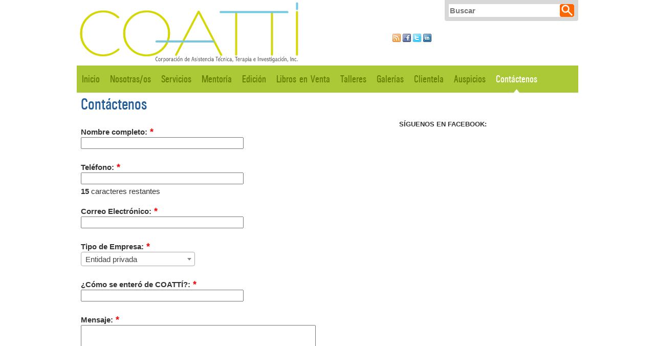

--- FILE ---
content_type: text/html; charset=UTF-8
request_url: https://coattipr.com/contacto
body_size: 16807
content:
<!DOCTYPE html>
<html lang="es">

<head>
<title>Contáctenos - Psicología, asistencia y consultoría | Puerto Rico</title>
<meta http-equiv="Content-Type" content="text/html; charset=utf-8" />
<meta name="generator" content="JarisCMS - Copyright JegoYalu.com. Todos los derechos reservervados." />
<meta http-equiv="X-UA-Compatible" content="IE=edge">
<link href="https://coattipr.com/system/css/system.css" rel="stylesheet" type="text/css" media="all" />
<link href="https://coattipr.com/system/css/select2/select2.min.css" rel="stylesheet" type="text/css" media="all" />
<link href="https://coattipr.com/themes/coatti/style.css?v=1.0" rel="stylesheet" type="text/css" media="all" />
<script type="text/javascript" src="https://coattipr.com/system/js/jquery-3.4.1.min.js"></script>
<script type="text/javascript" src="https://coattipr.com/system/js/system.js"></script>
<script type="text/javascript" src="https://coattipr.com/system/js/optional/jquery.limit.js"></script>
<script type="text/javascript" src="https://coattipr.com/system/js/select2/select2.min.js"></script>
<script type="text/javascript" src="https://coattipr.com/system/js/select2/i18n/es.js"></script>
<script type="text/javascript" src="https://coattipr.com/system/js/jquery-base64/jquery.base64.min.js"></script>
<script>$(document).ready(function(){$.get('https://coattipr.com/visits/count', {action: 'count_view', referer: document.referrer, uri: 'contacto'}, null, 'json');});</script><script>
$(document).ready(function(){
    $.get(
        "https://coattipr.com/api/pages",
        {
            action: "count_view",
            uri: "contacto"
        },
        null,
        "json"
    );
});
</script>
<script type="text/javascript" src="https://coattipr.com/themes/coatti/efectos.js"></script>
</head>


<body>

<!--Header-->
<table id="header">
	<tr>
		<td class="logo">
			<a title="inicio" href="https://coattipr.com">
				<img alt="COATTI" src="https://coattipr.com/themes/coatti/images/logo.png" />
			</a>
		</td>
		<td class="cart">
			<div id="search-box">
				<form action="https://coattipr.com/search" method="GET">
					<input class="keywords" type="text" name="keywords" value="Buscar" />
					<input class="button" type="image" src="https://coattipr.com/themes/coatti/images/btn-buscar.png" />
				</form>
				<div style="clear: both;"></div>
			</div>
			
						
			<a title="Coatti's RSS" href="https://coattipr.com/rss"><img alt="Coatti's RSS" src="https://coattipr.com/themes/coatti/images/rss.png" /></a>
			<a title="Coatti en Facebook" href="https://www.facebook.com/coattipr" target="_blank"><img alt="Coatti en Facebook" src="https://coattipr.com/themes/coatti/images/facebook.png" /></a>
			<a title="Coatti en Twitter" href="#"><img alt="Coatti en Twitter" src="https://coattipr.com/themes/coatti/images/twitter.png" /></a>
			<a title="Coatti en LinkedIn" href="#"><img alt="Coatti en LinkedIn" src="https://coattipr.com/themes/coatti/images/linkedin.png" /></a>
		</td>
	</tr>
</table>

<div id="top-menu">
	<ul class="menu primary-links"><li class="first l1"><span ><a  target="_self" title="" href="https://coattipr.com/inicio">Inicio</a></span></li>
<li class="l2"><span ><a  target="_self" title="" href="https://coattipr.com/nosotros">Nosotras/os</a></span></li>
<li class="l3"><span ><a  target="_self" title="" href="https://coattipr.com/servicios">Servicios</a></span></li>
<li class="l4"><span ><a  target="_self" title="" href="https://coattipr.com/mentoria">Mentoría</a></span></li>
<li class="l5"><span ><a  target="_self" title="Servicios de edición" href="https://coattipr.com/edicion">Edición</a></span></li>
<li class="l6"><span ><a  target="_self" title="" href="https://coattipr.com/productos">Libros en Venta</a></span></li>
<li class="l7"><span ><a  target="_self" title="" href="https://coattipr.com/talleres">Talleres</a></span></li>
<li class="l8"><span ><a  target="_self" title="" href="https://coattipr.com/galeria">Galerías</a></span></li>
<li class="l9"><span ><a  target="_self" title="" href="https://coattipr.com/clientes">Clientela</a></span></li>
<li class="l10"><span ><a  target="_self" title="" href="https://coattipr.com/auspicios">Auspicios</a></span></li>
<li class="last l11"><span class="active"><a class="active" target="_self" title="" href="https://coattipr.com/contacto">Contáctenos</a></span></li>
</ul>	<div style="clear: both"></div>
</div>

<table id="content">
	<tr>
		
		<td class="center">
			
			<h1>Contáctenos</h1>
			
						
			
			
			
			
<div class="content">


	<table>
		<tr>
						<td class="content">
								<form name="contacto" class="contacto" action="https://coattipr.com/contacto" method="post" id="d5bb4d28a3450aa00a67bdcb4113dd4f" >
<div class="field field_text ">
<div class="caption"><label for="contacto-nombre_completo"><span>Nombre completo:</span><span class="required"> *</span></label></div>
<input    id="contacto-nombre_completo" class="form-text" type="text" name="nombre_completo" value=""  required="required" /><div class="description">
<span></span>
</div>
</div>
<div class="field field_text ">
<div class="caption"><label for="contacto-telefono"><span>Teléfono:</span><span class="required"> *</span></label></div>
<input    id="contacto-telefono" class="form-text" type="text" name="telefono" value=""  required="required" /><div class="description">
<span> <span class="form-chars-left" id="contacto-telefono-limit">15</span>&nbsp;<span class="form-chars-left-label">caracteres restantes</span></span>
</div>
</div>
<div class="field field_text ">
<div class="caption"><label for="contacto-e_mail"><span>Correo Electrónico:</span><span class="required"> *</span></label></div>
<input    id="contacto-e_mail" class="form-text" type="text" name="e_mail" value=""  required="required" /><div class="description">
<span></span>
</div>
</div>
<div class="field field_select ">
<div class="caption"><label for="contacto-tipo_de_empresa"><span>Tipo de Empresa:</span><span class="required"> *</span></label></div>
<select   id="contacto-tipo_de_empresa" class="form-select" name="tipo_de_empresa" required="required" >
<option  value="Entidad privada">Entidad privada</option>
<option  value="Entidad pública">Entidad pública</option>
<option  value="Organización sin fines de lucro">Organización sin fines de lucro</option>
<option  value="No aplica">No aplica</option>
</select>
<div class="description">
<span></span>
</div>
</div>
<div class="field field_text ">
<div class="caption"><label for="contacto-como_se_entero_de_coatti"><span>¿Cómo se enteró de COATTÍ?:</span><span class="required"> *</span></label></div>
<input    id="contacto-como_se_entero_de_coatti" class="form-text" type="text" name="como_se_entero_de_coatti" value=""  required="required" /><div class="description">
<span></span>
</div>
</div>
<div class="field field_textarea ">
<div class="caption"><label for="contacto-message"><span>Mensaje:</span><span class="required"> *</span></label></div>
<textarea    id="contacto-message" class="form-textarea" name="message" >
</textarea>
<div class="description">
<span></span>
</div>
</div>
<div class="field field_validate_sum ">
<div class="description">
<span></span>
</div>
</div>
<input   id="btnContact" class="form-submit" type="submit" name="btnContact" value="Enviar" /> <input formnovalidate  id="btnCancel" class="form-submit" type="submit" name="btnCancel" value="Cancelar" /> </form>
<script>$("#contacto-telefono").limit('15', '#contacto-telefono-limit');</script><script type="text/javascript">
$(document).ready(function(){
$('#contacto-tipo_de_empresa').select2({language: 'es', tags: false});
});
</script>
<script>$(document).ready(function(){eval( $.base64.decode('JCgnI2Q1YmI0ZDI4YTM0NTBhYTAwYTY3YmRjYjQxMTNkZDRmJykuYXBwZW5kKCc8aW5wdXQgdHlwZT0iaGlkZGVuIiBuYW1lPSJ2YWxpZGF0aW9uIiBpZD0iY29udGFjdG8tdmFsaWRhdGlvbiIgLz4nKTs=') );eval(/* $.base64.decode('JCgnI2NvbnRhY3RvLXZhbGlkYXRpb24nKS52YWwoJzY5Jyk7') *//* $.base64.decode('JCgnI2NvbnRhY3RvLXZhbGlkYXRpb24nKS52YWwoJzY5Jyk7') *//* $.base64.decode('JCgnI2NvbnRhY3RvLXZhbGlkYXRpb24nKS52YWwoJzY5Jyk7') *//* $.base64.decode('JCgnI2NvbnRhY3RvLXZhbGlkYXRpb24nKS52YWwoJzY5Jyk7') *//* $.base64.decode('JCgnI2NvbnRhY3RvLXZhbGlkYXRpb24nKS52YWwoJzY5Jyk7') *//* $.base64.decode('JCgnI2NvbnRhY3RvLXZhbGlkYXRpb24nKS52YWwoJzY5Jyk7') *//* $.base64.decode('JCgnI2NvbnRhY3RvLXZhbGlkYXRpb24nKS52YWwoJzY5Jyk7') *//* $.base64.decode('JCgnI2NvbnRhY3RvLXZhbGlkYXRpb24nKS52YWwoJzY5Jyk7') *//* $.base64.decode('JCgnI2NvbnRhY3RvLXZhbGlkYXRpb24nKS52YWwoJzY5Jyk7') *//* $.base64.decode('JCgnI2NvbnRhY3RvLXZhbGlkYXRpb24nKS52YWwoJzY5Jyk7') *//* $.base64.decode('JCgnI2NvbnRhY3RvLXZhbGlkYXRpb24nKS52YWwoJzY5Jyk7') *//* $.base64.decode('JCgnI2NvbnRhY3RvLXZhbGlkYXRpb24nKS52YWwoJzY5Jyk7') *//* $.base64.decode('JCgnI2NvbnRhY3RvLXZhbGlkYXRpb24nKS52YWwoJzY5Jyk7') *//* $.base64.decode('JCgnI2NvbnRhY3RvLXZhbGlkYXRpb24nKS52YWwoJzY5Jyk7') *//* $.base64.decode('JCgnI2NvbnRhY3RvLXZhbGlkYXRpb24nKS52YWwoJzY5Jyk7') *//* $.base64.decode('JCgnI2NvbnRhY3RvLXZhbGlkYXRpb24nKS52YWwoJzY5Jyk7') *//* $.base64.decode('JCgnI2NvbnRhY3RvLXZhbGlkYXRpb24nKS52YWwoJzY5Jyk7') *//* $.base64.decode('JCgnI2NvbnRhY3RvLXZhbGlkYXRpb24nKS52YWwoJzY5Jyk7') *//* $.base64.decode('JCgnI2NvbnRhY3RvLXZhbGlkYXRpb24nKS52YWwoJzY5Jyk7') *//* $.base64.decode('JCgnI2NvbnRhY3RvLXZhbGlkYXRpb24nKS52YWwoJzY5Jyk7') *//* $.base64.decode('JCgnI2NvbnRhY3RvLXZhbGlkYXRpb24nKS52YWwoJzY5Jyk7') *//* $.base64.decode('JCgnI2NvbnRhY3RvLXZhbGlkYXRpb24nKS52YWwoJzY5Jyk7') *//* $.base64.decode('JCgnI2NvbnRhY3RvLXZhbGlkYXRpb24nKS52YWwoJzY5Jyk7') *//* $.base64.decode('JCgnI2NvbnRhY3RvLXZhbGlkYXRpb24nKS52YWwoJzY5Jyk7') *//* $.base64.decode('JCgnI2NvbnRhY3RvLXZhbGlkYXRpb24nKS52YWwoJzY5Jyk7') *//* $.base64.decode('JCgnI2NvbnRhY3RvLXZhbGlkYXRpb24nKS52YWwoJzY5Jyk7') *//* $.base64.decode('JCgnI2NvbnRhY3RvLXZhbGlkYXRpb24nKS52YWwoJzY5Jyk7') *//* $.base64.decode('JCgnI2NvbnRhY3RvLXZhbGlkYXRpb24nKS52YWwoJzY5Jyk7') *//* $.base64.decode('JCgnI2NvbnRhY3RvLXZhbGlkYXRpb24nKS52YWwoJzY5Jyk7') *//* $.base64.decode('JCgnI2NvbnRhY3RvLXZhbGlkYXRpb24nKS52YWwoJzY5Jyk7') *//* $.base64.decode('JCgnI2NvbnRhY3RvLXZhbGlkYXRpb24nKS52YWwoJzY5Jyk7') *//* $.base64.decode('JCgnI2NvbnRhY3RvLXZhbGlkYXRpb24nKS52YWwoJzY5Jyk7') *//* $.base64.decode('JCgnI2NvbnRhY3RvLXZhbGlkYXRpb24nKS52YWwoJzY5Jyk7') *//* $.base64.decode('JCgnI2NvbnRhY3RvLXZhbGlkYXRpb24nKS52YWwoJzY5Jyk7') *//* $.base64.decode('JCgnI2NvbnRhY3RvLXZhbGlkYXRpb24nKS52YWwoJzY5Jyk7') *//* $.base64.decode('JCgnI2NvbnRhY3RvLXZhbGlkYXRpb24nKS52YWwoJzY5Jyk7') *//* $.base64.decode('JCgnI2NvbnRhY3RvLXZhbGlkYXRpb24nKS52YWwoJzY5Jyk7') *//* $.base64.decode('JCgnI2NvbnRhY3RvLXZhbGlkYXRpb24nKS52YWwoJzY5Jyk7') *//* $.base64.decode('JCgnI2NvbnRhY3RvLXZhbGlkYXRpb24nKS52YWwoJzY5Jyk7') *//* $.base64.decode('JCgnI2NvbnRhY3RvLXZhbGlkYXRpb24nKS52YWwoJzY5Jyk7') *//* $.base64.decode('JCgnI2NvbnRhY3RvLXZhbGlkYXRpb24nKS52YWwoJzY5Jyk7') *//* $.base64.decode('JCgnI2NvbnRhY3RvLXZhbGlkYXRpb24nKS52YWwoJzY5Jyk7') *//* $.base64.decode('JCgnI2NvbnRhY3RvLXZhbGlkYXRpb24nKS52YWwoJzY5Jyk7') *//* $.base64.decode('JCgnI2NvbnRhY3RvLXZhbGlkYXRpb24nKS52YWwoJzY5Jyk7') *//* $.base64.decode('JCgnI2NvbnRhY3RvLXZhbGlkYXRpb24nKS52YWwoJzY5Jyk7') *//* $.base64.decode('JCgnI2NvbnRhY3RvLXZhbGlkYXRpb24nKS52YWwoJzY5Jyk7') *//* $.base64.decode('JCgnI2NvbnRhY3RvLXZhbGlkYXRpb24nKS52YWwoJzY5Jyk7') *//* $.base64.decode('JCgnI2NvbnRhY3RvLXZhbGlkYXRpb24nKS52YWwoJzY5Jyk7') *//* $.base64.decode('JCgnI2NvbnRhY3RvLXZhbGlkYXRpb24nKS52YWwoJzY5Jyk7') *//* $.base64.decode('JCgnI2NvbnRhY3RvLXZhbGlkYXRpb24nKS52YWwoJzY5Jyk7') *//* $.base64.decode('JCgnI2NvbnRhY3RvLXZhbGlkYXRpb24nKS52YWwoJzY5Jyk7') *//* $.base64.decode('JCgnI2NvbnRhY3RvLXZhbGlkYXRpb24nKS52YWwoJzY5Jyk7') *//* $.base64.decode('JCgnI2NvbnRhY3RvLXZhbGlkYXRpb24nKS52YWwoJzY5Jyk7') *//* $.base64.decode('JCgnI2NvbnRhY3RvLXZhbGlkYXRpb24nKS52YWwoJzY5Jyk7') *//* $.base64.decode('JCgnI2NvbnRhY3RvLXZhbGlkYXRpb24nKS52YWwoJzY5Jyk7') *//* $.base64.decode('JCgnI2NvbnRhY3RvLXZhbGlkYXRpb24nKS52YWwoJzY5Jyk7') *//* $.base64.decode('JCgnI2NvbnRhY3RvLXZhbGlkYXRpb24nKS52YWwoJzY5Jyk7') *//* $.base64.decode('JCgnI2NvbnRhY3RvLXZhbGlkYXRpb24nKS52YWwoJzY5Jyk7') *//* $.base64.decode('JCgnI2NvbnRhY3RvLXZhbGlkYXRpb24nKS52YWwoJzY5Jyk7') *//* $.base64.decode('JCgnI2NvbnRhY3RvLXZhbGlkYXRpb24nKS52YWwoJzY5Jyk7') *//* $.base64.decode('JCgnI2NvbnRhY3RvLXZhbGlkYXRpb24nKS52YWwoJzY5Jyk7') *//* $.base64.decode('JCgnI2NvbnRhY3RvLXZhbGlkYXRpb24nKS52YWwoJzY5Jyk7') *//* $.base64.decode('JCgnI2NvbnRhY3RvLXZhbGlkYXRpb24nKS52YWwoJzY5Jyk7') *//* $.base64.decode('JCgnI2NvbnRhY3RvLXZhbGlkYXRpb24nKS52YWwoJzY5Jyk7') *//* $.base64.decode('JCgnI2NvbnRhY3RvLXZhbGlkYXRpb24nKS52YWwoJzY5Jyk7') *//* $.base64.decode('JCgnI2NvbnRhY3RvLXZhbGlkYXRpb24nKS52YWwoJzY5Jyk7') *//* $.base64.decode('JCgnI2NvbnRhY3RvLXZhbGlkYXRpb24nKS52YWwoJzY5Jyk7') *//* $.base64.decode('JCgnI2NvbnRhY3RvLXZhbGlkYXRpb24nKS52YWwoJzY5Jyk7') *//* $.base64.decode('JCgnI2NvbnRhY3RvLXZhbGlkYXRpb24nKS52YWwoJzY5Jyk7') *//* $.base64.decode('JCgnI2NvbnRhY3RvLXZhbGlkYXRpb24nKS52YWwoJzY5Jyk7') *//* $.base64.decode('JCgnI2NvbnRhY3RvLXZhbGlkYXRpb24nKS52YWwoJzY5Jyk7') *//* $.base64.decode('JCgnI2NvbnRhY3RvLXZhbGlkYXRpb24nKS52YWwoJzY5Jyk7') *//* $.base64.decode('JCgnI2NvbnRhY3RvLXZhbGlkYXRpb24nKS52YWwoJzY5Jyk7') *//* $.base64.decode('JCgnI2NvbnRhY3RvLXZhbGlkYXRpb24nKS52YWwoJzY5Jyk7') *//* $.base64.decode('JCgnI2NvbnRhY3RvLXZhbGlkYXRpb24nKS52YWwoJzY5Jyk7') *//* $.base64.decode('JCgnI2NvbnRhY3RvLXZhbGlkYXRpb24nKS52YWwoJzY5Jyk7') *//* $.base64.decode('JCgnI2NvbnRhY3RvLXZhbGlkYXRpb24nKS52YWwoJzY5Jyk7') *//* $.base64.decode('JCgnI2NvbnRhY3RvLXZhbGlkYXRpb24nKS52YWwoJzY5Jyk7') *//* $.base64.decode('JCgnI2NvbnRhY3RvLXZhbGlkYXRpb24nKS52YWwoJzY5Jyk7') *//* $.base64.decode('JCgnI2NvbnRhY3RvLXZhbGlkYXRpb24nKS52YWwoJzY5Jyk7') *//* $.base64.decode('JCgnI2NvbnRhY3RvLXZhbGlkYXRpb24nKS52YWwoJzY5Jyk7') *//* $.base64.decode('JCgnI2NvbnRhY3RvLXZhbGlkYXRpb24nKS52YWwoJzY5Jyk7') */ $.base64.decode('JCgnI2NvbnRhY3RvLXZhbGlkYXRpb24nKS52YWwoJzE3Jyk7') /* $.base64.decode('JCgnI2NvbnRhY3RvLXZhbGlkYXRpb24nKS52YWwoJzY5Jyk7') *//* $.base64.decode('JCgnI2NvbnRhY3RvLXZhbGlkYXRpb24nKS52YWwoJzY5Jyk7') *//* $.base64.decode('JCgnI2NvbnRhY3RvLXZhbGlkYXRpb24nKS52YWwoJzY5Jyk7') *//* $.base64.decode('JCgnI2NvbnRhY3RvLXZhbGlkYXRpb24nKS52YWwoJzY5Jyk7') *//* $.base64.decode('JCgnI2NvbnRhY3RvLXZhbGlkYXRpb24nKS52YWwoJzY5Jyk7') *//* $.base64.decode('JCgnI2NvbnRhY3RvLXZhbGlkYXRpb24nKS52YWwoJzY5Jyk7') *//* $.base64.decode('JCgnI2NvbnRhY3RvLXZhbGlkYXRpb24nKS52YWwoJzY5Jyk7') *//* $.base64.decode('JCgnI2NvbnRhY3RvLXZhbGlkYXRpb24nKS52YWwoJzY5Jyk7') *//* $.base64.decode('JCgnI2NvbnRhY3RvLXZhbGlkYXRpb24nKS52YWwoJzY5Jyk7') */);});</script>			</td>
			<td class="content-right"><div class="content-block content-block-1">
	<div class="title">
	Síguenos en Facebook:	</div>
	
	<div class="content">
			
		<iframe src="https://www.facebook.com/plugins/page.php?href=https%3A%2F%2Fwww.facebook.com%2Fcoattipr%2F&amp;tabs=timeline&amp;width=340&amp;height=500&amp;small_header=false&amp;adapt_container_width=true&amp;hide_cover=false&amp;show_facepile=true&amp;appId" width="340" height="500" style="border:none;overflow:hidden" scrolling="no" frameborder="0" allowtransparency="true" allow="encrypted-media"></iframe>	</div>
	
		
	</div>
</td>		</tr>
	</table>

<div class="content-footer"><div class="content-block content-block-0">
	<div class="title">
		</div>
	
	<div class="content">
			
		<br />
<p><br />
<br />
<table border="0" style="text-align: left;">
<tbody>
 <tr>
  <td><strong>DIRECCIÓN POSTAL:</strong></td>
  
 
 
 
 
 
 
 
 
 <td><br />
</td>
  <td><br />
</td>
 
 
 
 </tr>
 <tr>
  <td>303 Villamil #503 Metro Plaza<br />
San Juan, Puerto Rico 00907
</td>
 
 <td><br />
</td>
  <td style="text-align: center;"><br />
</td>
 
 
 
 </tr>
 <tr>
  <td><br />
</td>
 <td><br />
</td>
  <td><br />
</td>
 
 
 
 </tr>
 <tr>
  <td><strong>CORREO-E:</strong>
</td>
  

 
 
 <td><br />
</td>
  <td><br />
</td>
 
 
 
 </tr>
 
 <tr>
  <td>info@coattipr.com
</td>
 
 <td><br />
</td>
  <td><br />
</td>
 
 
 
 </tr></tbody>
</table></p>	</div>
	
		
	</div>
</div>
</div>
		</td>

			</tr>
</table>


<div id="footer">
	<div class="copyright">
		&copy; 2011 Corporación de Asistencia Técnica, Terapia e Investigación. Inc.		<div class="terminos">
			<a href="https://coattipr.com/privacidad">Privacidad</a> | 
			<a href="https://coattipr.com/terminos-de-uso">Terminos de Uso</a>
		</div>
	</div>
	
	<div class="developer" style="float: right; padding-right: 10px; font-size: 10px; font-weight: bold; text-transform: uppercase">
		<a style="color: #4d4d4d; font-size: 12px;" href="http://jegoyalu.com/" target="_blank">
		Páginas de Internet</a><br />por JegoYalu
	</div>
	
	<div style="clear: both"></div>
</div>


</body>

</html>


--- FILE ---
content_type: text/css
request_url: https://coattipr.com/system/css/system.css
body_size: 2902
content:
/*Collapsible fieldsets*/
fieldset.collapsible
{
    margin-bottom: 20px;
}

fieldset.collapsed
{
    border-bottom-width: 0;
    border-left-width: 0;
    border-right-width: 0;
    margin-bottom: 0;
}

fieldset.collapsed legend,
fieldset.collapsed legend *
{
    display: block;
}

fieldset.collapsed > div
{
    visibility: hidden;
}

fieldset.collapsible legend a.collapse
{
    background: transparent url(images/collapse.png) no-repeat left;
    padding-left: 15px;
}

fieldset.collapsible legend a.expand
{
    background: transparent url(images/expand.png) no-repeat left;
    padding-left:  15px;
}

/*Teaxtarea Resizer*/
div.grippie {
    background:#EEE url(images/grippie.png) no-repeat scroll center 2px;
    border-color:#DDD;
    border-style:solid;
    border-width:0pt 1px 1px;
    cursor:s-resize;
    height:9px;
    overflow:hidden;
}

.resizable-textarea textarea {
    display:block;
    margin-bottom:0pt;
}

/*Generated Forms*/
form .caption
{
    margin-top: 20px;
    font-weight: bold;
}

form fieldset
{
    margin-top: 20px;
}

form .field_inline
{
    display: inline-block;
    margin-right: 20px;
    vertical-align: top;
}

form .caption .required
{
    color: red;
    font-weight: bold;
    font-size:  18px;
}

form .description
{
    color: #555;
    font-size: 13px;
    padding-top: 5px;
}

form .form-gmap-location
{
    width: 100%;
    height: 350px;
}

form .form-gmap-addr
{
    width: 75%;
    margin-top: 7px;
}

form .form-gmap-locate
{
    cursor: pointer;
    margin-left: 10px;
    margin-top: 7px;
    display: inline-block;
    padding: 5px 10px 5px 10px;
    border: solid 1px #777;
    background-color: #F0F0F0;
}

form .form-gmap-locate:hover
{
    background-color: #E5E3E3;
}

form .form-text
{
    width: 310px;
}

form .form-password
{
    width: 310px;
}

form .form-show-pass
{
    display: none;
}

form .form-show-pass + label
{
    cursor: pointer;
    background: transparent url(images/hide.png) no-repeat center center;
    width: 46px;
    height: 28px;
    background-size: 46px 28px;
    font-size: 0px;
    color: transparent;
    display: inline-block;
    white-space: nowrap;
    overflow: hidden;
    vertical-align: middle;
}

form .form-show-pass:checked + label
{
    background: transparent url(images/show.png) no-repeat center center;
    width: 46px;
    height: 28px;
    background-size: 46px 28px;
}

form .form-textarea, .CodeMirror
{
    height: 120px;
    min-height: 120px;
    resize: vertical;
}

form .form-textarea
{
    width: 99%;
}

form .form-checkbox-entry
{
    display: inline-block;
    vertical-align: top;
}

form .form-submit
{
    margin-top: 15px;
}

form .edit-user-picture
{
    margin-bottom: 15px;
}

form .form-chars-left
{
    font-weight: bold;
}

form .current-file, form .current-image
{
    padding: 5px;
    border: solid 1px #d3d3d3;
    margin-top: 5px;
}

/*Messages*/
#messages
{
    background-color: #fff1b9;
    margin-bottom: 10px;
    border: solid 1px #e9f2f5;
    padding: 3px;
    color: #429042;
    font-weight: bold;
}

#messages .error
{
    color: #ca1919;
}

/*Tabs*/
#jaris-tabs .toggle
{
    display: none;
    cursor: pointer;
    text-transform: uppercase;
    font-weight: bold;
    background: transparent url(images/expand.png) no-repeat 98% center;
    padding: 4px;
}

#jaris-tabs .toggle.expanded
{
    background-image: url(images/collapse.png);
    margin-bottom: 5px;
}

.tabs
{
    padding: 0;
    margin: 0;
    display: flex;
    justify-content: flex-start;
    flex-wrap: wrap;
    padding-bottom: 5px;
}

.tabs li
{
    list-style-type: none;
}

.tabs li a
{
    display: block;
    padding: 5px;
    border: solid 1px #d3d3d3;
    background-color: #e9f2f5;
    margin: 0 3px 3px 0;
}

.tabs li a:hover
{
    color: #a52a2a;
}

.tabs li a.selected
{
    color: #ffffff;
    border: solid 1px #d3d3d3;
    background-color: #df7500;
}

.tabs li a.selected:hover
{
    color: #ffffff;
}

/*Search results page*/
.search-results
{
    margin: 30px 0 30px 0;
}

.search-results .text
{
    padding-left: 30px;
    border-bottom: dashed 1px #d3d3d3;
    margin-top: 5px;
    margin-bottom: 15px;
    padding-bottom: 15px;
}

.search-results .text .label
{
    font-weight: bold;
}

.search-results .search-highlight
{
    font-weight: bold;
}

.search-results .title li
{
    list-style: none;
}

.search-results .navigation
{
    text-align: center;
    margin-bottom: 25px;
}

.search-results .navigation .page
{
    padding: 10px;
}

.search-results .navigation .current-page
{
    font-weight: bold;
    color: #000;
}

.search-results .navigation .previous, .search-results .navigation .next
{
    font-weight: bold;
    padding: 5px;
    border: solid 1px #d3d3d3;
    background-color: #e9f2f5;
    margin: 5px;
}

/*Administration Page*/
.administration-list .section h2.section-title
{
    cursor: pointer;
}

/*Administration Center*/
.administration-list .section
{
    padding-bottom: 5px;
}

.administration-list .section h2.section-title
{
    font-size: 22px;
    height: 30px;
    padding-top: 3px;
    padding-left: 5px;
    font-weight: normal;
    margin-bottom: 5px;
    margin-top: 0;
}

.administration-list .section .subsection-title
{
    margin-left: 25px;
}

.administration-list .section .description
{
    border-bottom: dashed 1px #d3d3d3;
    font-size: 12px;
    font-style: italic;
    margin-left: 25px;
    margin-bottom: 5px;
    margin-right: 25px;
}

/*Blocks Administration*/
.instant-block-edit, .instant-content-block-edit
{
    display: none;
    float: left;
    position: relative;
    top: 0;
    left: 0;
    background: #7c7c7c url(images/edit-white.png) no-repeat center center;
    background-size: 70% 70%;
    font-size: 0px !important;
    border: 0;
    width: 30px;
    height: 30px;
}

.instant-content-block-edit
{
    background-color: #F85555;
}

form.blocks h3
{
    text-transform: capitalize;
}

form.blocks .blocks-list tr.head td
{
    font-weight: bold;
}

form.blocks .blocks-list td
{
    width: auto;
    padding: 5px;
}

form.blocks .blocks-list tbody.blocks td
{
    border-bottom: solid 1px #d3d3d3;
    vertical-align: middle;
}

form.blocks .blocks-list .form-text
{
    width: auto;
}

form.blocks .blocks-list tbody.blocks tr:hover
{
    background-color: #d3d3d3;
}

/*Menus Administration*/
form.menu .menu-list td
{
    width: auto;
    padding: 4px;
}

form.menu .menu-list .name, form.menu .menu-list .options
{
    padding: 20px 0 20px 0;
}

form.menu .menu-list .options
{
    text-align: left;
}

form.menu .menu-list h3
{
    padding: 0;
    margin: 0;
}

form.menu .menu-list tr.head td
{
    font-weight: bold;
}

form.menu .menu-list tbody.items td
{
    border-bottom: solid 1px #d3d3d3;
    vertical-align: middle;
}

form.menu .menu-list tbody.items tr:hover
{
    background-color: #d3d3d3;
}

form.menu .menu-list .form-text
{
    width: auto;
}

form.menu .menu-list select
{
    width: 100%;
}

/*Page images administration*/
form.images .images-list
{
    margin-bottom: 30px;
}

form.images .images-list thead
{
    font-weight: bold;
}

form.images .images-list thead td
{
    height: 30px;
    border-bottom: 0;
}

form.images .images-list td
{
    width: auto;
    vertical-align:  middle;
    padding-bottom: 10px;
    padding-top: 10px;
    border-bottom: dashed 1px #d3d3d3;
    margin-bottom: 10px;
}

form.images .images-list tbody tr:hover
{
    background-color: #d3d3d3;
}

form.images .images-list .form-text
{
    width: auto;
}

/*Page files administration*/
form.files .files-list
{
    margin-bottom: 30px;
}

form.files .files-list thead
{
    font-weight: bold;
}

form.files .files-list thead td
{
    height: 30px;
    border-bottom: 0;
}

form.files .files-list td
{
    width: auto;
    vertical-align:  middle;
    padding-bottom: 10px;
    padding-top: 10px;
    border-bottom: dashed 1px #d3d3d3;
    margin-bottom: 10px;
}

form.files .files-list .form-text
{
    width: auto;
}

/*Modules Administration*/
.modules-list thead
{
    font-weight: bold;
    height: 30px;
}

.modules-list thead td
{
    border-bottom: 0;
}

.modules-list td
{
    width: auto;
    vertical-align:  middle !important;
    padding-bottom: 10px;
    padding-top: 10px;
    border-bottom: dashed 1px #d3d3d3;
    margin-bottom: 10px;
}

.modules-list .form-text
{
    width: auto;
}

.module-info .info .label
{
    text-align: left;
}

.module-info .info .label
{
    font-weight: bold;
    margin-bottom: 8px;
}

i.mi
{
    font-size: 24px;
    color: #000;
}

i.mi-add-circle-outline
{
    color: green;
}

i.mi-remove-circle-outline
{
    color: red;
}

i.mi-update
{
    color: blue;
}

.j-opacity-hover
{
    transition: all 0.3s;
    opacity: 0.5;
}

.j-opacity-hover:hover
{
    opacity: 1.0;
}

/*Themes Administration*/
form.themes .themes-list thead
{
    font-weight: bold;
    height: 30px;
}

form.themes .themes-list thead td
{
    border-bottom: 0;
}

form.themes .themes-list td
{
    width: auto;
    vertical-align:  middle;
    padding-bottom: 10px;
    padding-top: 10px;
    border-bottom: dashed 1px #d3d3d3;
    margin-bottom: 10px;
}

form.themes .themes-list .form-text
{
    width: auto;
}

.theme-info
{
    display: flex;
    justify-content: flex-start;
}

.theme-info .info
{
    padding: 35px 0 0 20px;
}

.theme-info .info > div
{
    padding-bottom: 10px;
}

.theme-info .info .label
{
    text-align: left;
}

.theme-info .info .label
{
    font-weight: bold;
    margin-bottom: 8px;
}

.theme-info .preview .label
{
    margin-top: 10px;
    font-weight: bold;
    height: 30px;
}

/*Navigations List*/
.navigation-list td
{
    width: auto;
    padding: 5px;
    border-bottom: solid 1px #d3d3d3;
    vertical-align: middle;
}

.navigation-list thead td
{
    width: auto;
    font-weight:  bold;
    border-bottom: 0;
}

.navigation-list-hover tbody tr:hover
{
    background-color: #d3d3d3;
}

@media all and (max-width: 800px)
{
    .navigation-list thead
    {
        display: none;
    }

    .navigation-list tbody
    {
        display: flex;
        flex-wrap: wrap;
    }

    .navigation-list tbody tr
    {
        display: block;
        border-bottom: solid 1px #d3d3d3;
        padding: 10px;
        flex-grow: 1;
        margin-bottom: 10px;
    }

    .navigation-list tbody tr td
    {
        display: block;
        padding: 2px;
        border-bottom: 0;
        text-align: center !important;
    }
}

/*Groups Administration*/
.groups-list thead
{
    font-weight: bold;
}

.groups-list td
{
    width: auto;
    text-align: left;
    padding-top: 10px;
    padding-bottom: 10px;
    margin-bottom: 10px;
    border-bottom: dashed 1px #d3d3d3;
    padding-right: 10px;
}

/*Languages Administration*/
.languages-list thead
{
    font-weight: bold;
}

.languages-list td
{
    width: auto;
    text-align: left;
    padding-top: 10px;
    padding-bottom: 10px;
    margin-bottom: 10px;
    border-bottom: dashed 1px #d3d3d3;
    padding-right: 10px;
}

.language-info .info .label
{
    text-align: left;
}

.language-info .info .label
{
    font-weight: bold;
    margin-bottom: 8px;
}

/*Types Administration*/
.types-list thead
{
    font-weight: bold;
}

.types-list td
{
    width: auto;
    text-align: left;
    padding-top: 10px;
    padding-bottom: 10px;
    margin-bottom: 10px;
    border-bottom: dashed 1px #d3d3d3;
    padding-right: 10px;
}

.types-list tbody tr:hover
{
    background-color: #d3d3d3;
}

/*Categories Administration*/
.categories-list thead, .subcategories-list thead
{
    font-weight: bold;
}

.categories-list td, .subcategories-list td
{
    width: auto;
    text-align: left;
    padding-top: 10px;
    padding-bottom: 10px;
    margin-bottom: 10px;
    border-bottom: dashed 1px #d3d3d3;
    padding-right: 10px;
}

.categories-list tbody tr:hover
{
    background-color: #d3d3d3;
}

/*Subcategories administration*/
.subcategories td
{
    width: auto;
    padding: 4px;
}

.subcategories-list .form-text
{
    width: auto;
}

.subcategories-list tbody tr:hover
{
    background-color: #d3d3d3;
}

/*Block User Login*/
form.block-login .form-text
{
    width: auto;
}

form.block-login .form-password
{
    width: auto;
}

form.block-login .caption
{
    margin: 0;
}

/*Block Search*/
form.block-search .form-text
{
    width: auto;
}

form.block-search .caption
{
    margin: 0;
}

/*My Account Page*/
#my-account .register
{
    border-left: dashed 1px #d3d3d3;
    padding-left: 25px;
}

#my-account .register-link
{
    margin: 30px auto 0 auto;
    width: 200px;
    display: block;
    padding: 5px;
    background-color: #e9f2f5;
    border: solid 1px #d3d3d3;
    font-size: 18px;
    text-align: center
}

/*User profile*/
.user-profile
{
    border-bottom: solid 1px #d3d3d3;
    margin-bottom: 15px;
}

.user-profile td
{
    vertical-align: top;
}

.user-profile .personal-text
{
    padding: 7px;
    font-size: 14px;
}

.user-profile .details
{
    width: 200px;
}

.user-profile .details *
{
    font-size: 14px;
    text-align: left;
}

/*Sorting*/
a.sort-handle
{
    display: block;
    cursor: pointer;
    width: 24px;
    height: 24px;
    background: transparent url(images/crosshair.png) no-repeat center center;
}

/*File Upload*/
.file-upload-list
{
    margin: 5px 0 5px 0;
    border-top: solid 1px #d3d3d3;
}

.file-upload-list tr:hover, .file-uploaded-list tr:hover
{
    background-color: #d3d3d3;
}

.file-upload-list tr td, .file-uploaded-list tr td
{
    width: auto;
    padding: 5px;
    border-bottom: solid 1px #d3d3d3;
}

.file-upload-list .description input
{
    width: 100%;
}

.file-upload-list .percent
{
    font-weight: bold;
}

.file-upload-list .progress
{
    width: 220px;
}

.file-upload-list .progress .container
{
    border: solid 1px #777;
}

.file-upload-list .bar
{
    height: 18px;
    background: #389944;
}

.file-upload-list .percent, .file-upload-list .delete
{
    text-align: center;
}

.file-uploaded-list .delete
{
    text-align: right;
}

.file-upload-list .delete a, .file-uploaded-list .delete a
{
    font-weight: bold;
    color: #BA0B0B;
    font-family: Tahoma, sans-serif;
    font-size: 22px;
    display: inline-block;
    padding: 0 10px 0 10px;
    cursor: pointer;
}

@media all and (max-width: 650px)
{
    #my-account .register
    {
        padding: 0;
        border: 0;
    }

    #my-account td
    {
        display: block;
        padding: 0;
        border: 0;
        width: 100%;
        box-sizing: border-box;
    }

    #search-engine .form-submit
    {
        float: none !important;
        display: block;
        margin: 0 auto 0 auto !important;
        width: 95%;
        text-align: center;
        color: #fff;
    }

    #search-search
    {
        width: 95% !important;
        margin: 0 auto 0 auto;
        display: block;
    }

    .navigation .page
    {
        display: none;
    }
}

@media all and (max-width: 450px)
{
    #jaris-tabs
    {
        border: solid 1px #d3d3d3;
        padding: 3px;
        margin-bottom: 10px;
    }

    #jaris-tabs .toggle
    {
        display: block;
    }

    #jaris-tabs .tabs-container
    {
        display: none;
    }

    #jaris-tabs .tabs li
    {
        width: 100%;
    }
}


--- FILE ---
content_type: text/css
request_url: https://coattipr.com/themes/coatti/style.css?v=1.0
body_size: 1452
content:
body
{ margin: 0 auto 0 auto; }

body *
{
	font-family: Arial, Sans-Serif;
	font-size: 15px;
	text-align: left;
	color: #333;
}

@font-face {
    font-family: 'Arezzo-Cd-Regular';
    font-weight: normal;
    font-style: normal;
    src: url('fonts/arezzo-cd-regular-webfont.eot');
    src: local('Arezzo-Cd-Regular'), url('fonts/arezzo-cd-regular-webfont.ttf');
}


h1{ font-size: 32px; font-family: 'Arezzo-Cd-Regular'; font-weight: normal; font-style: normal; color: #235C96; margin: 5px 0 5px 0; padding: 0}
h2{ font-size: 24px; font-family: 'Arezzo-Cd-Regular'; font-weight: normal; font-style: normal;  color: #669097;}
h3{ font-size: 20px; font-family: 'Arezzo-Cd-Regular'; font-weight: normal; font-style: normal; color: #929292;}

a { color: #235C96; text-decoration: none; }
a:hover{ color: #ff6600; }

#content .listing-list  a
{ color: #668000; font-weight: bold; }

#content .listing-list a:hover
{ text-decoration: underline; }

img{ border: 0 }

table{ width: 100% }

table, td
{
	border: 0;
	border-collapse: collapse;
	border-spacing: 0;
	padding: 0;
	vertical-align: top;
}

.block
{ margin: 5px 5px 8px 5px; }

.block ul, .content-block ul
{ margin: 0; padding: 0 0 0 0; }

.block li, .content-block li
{ list-style: none; }

.block li a
{
	font-size: 12px;
	color: #2c89a0;
	font-family: verdana, sans-serif;
}

.right .block li, .left .block li, .content-block li
{
	padding: 5px 5px 5px 15px;
	border-bottom: dotted 1px #d8d8d8;
	font-family: verdana, sans-serif;
	font-size: 12px;
	background: transparent url(images/bullet.png) no-repeat 5px center;
}

.right .block
{ border-left: dotted 1px #d8d8d8; padding-left: 7px; background-color: #f7f7f7;}

.left .block
{ border-right: dotted 1px #d8d8d8; padding-right: 7px;}

.block li a:hover
{ text-decoration: underline; }

.block .title, .content-block .title
{
	font-size: 13px;
	font-weight: bold;
	color: #333;
	padding: 3px;
	text-transform: uppercase;
}

.content-block 
{ padding: 5px; width: 100%; }

.content-right .content-block
{ width: auto; float: right;}

p { line-height: 150%;}

/* CART */

.cart a
{ vertical-align: -7px; }

.top-search
{ margin: -8px; }

#header, #content, #footer, #footer-blocks, #top-menu
{ width: 980px; margin: 0 auto 0 auto; }

#search-box
{ margin-bottom: 20px; }

#search-box form
{
	display: block;
	float: right;
	width: 245px;
	background-color: #d8d8d8;
	padding: 8px;
	margin: 0;
	-moz-border-radius-bottomleft: 4px;
	-moz-border-radius-bottomright: 4px;
	-webkit-border-bottom-left-radius: 4px;
	-webkit-border-bottom-right-radius: 4px;
	border-bottom-left-radius: 4px;
	border-bottom-right-radius: 4px;
}

#search-box .keywords
{
	float: left;
	border: 0;
	height: 23px;
	width: 213px;
	color: #777;
	font-weight: bold;
}

#search-box .button
{ float: left; border: 0; height: 25px; }

#top-menu
{ background-color: #ABC837;}

#top-menu ul
{ margin: 0; padding: 0; }

#top-menu ul li
{ display: block; float: left; }

#top-menu ul li a
{
	display: block; 
	float: left;
	color: #668000;
	padding: 15px 10px 15px 10px;
	font-family: Arezzo-Cd-Regular;
	font-size: 20px;
	font-weight: normal;
}

#top-menu ul li a.active, #top-menu ul li a:hover
{ color: #fff; background: transparent url(images/btn-menu.png) no-repeat center bottom; }

#content .center
{ padding: 0 8px 0 8px; }

#content .left, #content .right
{ width: 220px; }

#content .left
{ padding-right: 7px; }

#content .right
{ padding-left: 7px; }

#footer-blocks .block
{
	float: left;
	width: 313px;
	height: 175px;
	background-color: #3092A8;
	margin-top: 0;
	-moz-border-radius: 5px;
	-webkit-border-radius: 5px;
	border-radius: 5px;
}

/* GALERIA */

#content #gallery a
{
	border: solid 1px #d4d4d4;
	background-color: #f1f1f1;
	text-align: center;
	padding: 7px;
	margin-right: 5px;
	float: left;
}

#gallery img
{
	border: solid 1px #d4d4d4!important;
}

#lightbox #imageDetails span
{
	font-size: 13px;
	font-weight: normal;
}

#content .gallery-buttons
{
	padding: 5px;
	background-color: #E9F2F5;
	border: solid 1px #d4d4d4;
}

/* Footer */

#footer-blocks .title
{
	background-color: #fff;
	color: #555;
	border-top: solid 1px #d3d3d3;
	border-left: solid 1px #d3d3d3;
	border-right: solid 1px #d3d3d3;
	-moz-border-radius-topleft: 5px;
	-moz-border-radius-topright: 5px;
	-webkit-border-top-left-radius: 5px;
	-webkit-border-top-right-radius: 5px;
	border-tope-left-radius: 5px;
	border-tope-right-radius: 5px;
	padding: 5px;
}

#footer-blocks .block .content, #footer-blocks .block .content *
{ color: #fff; padding: 7px; font-size: 13px; }

#footer
{ 
	margin-top: 25px;
	border-top: dotted 1px #888;
	padding: 5px 0 15px 0;
}

#footer .copyright
{ float: left; font-size: 12px; }

#footer .copyright a
{
	font-size: 12px;
	text-transform: uppercase;
	font-weight: bold;
}

#footer .developer
{ float: right; text-align: right; }


--- FILE ---
content_type: text/javascript
request_url: https://coattipr.com/system/js/system.js
body_size: 1224
content:
//Starts collapsing all fieldsets
function start_collapse()
{
    $("fieldset.collapsible").each(function(index, element){
        var div = $("<div></div>");
        $(element).children("script").detach();
        $(element).children().detach().appendTo(div);
        $(div).appendTo(element);

        $(element).children("div").children("legend").detach().insertBefore($(element).children("div"));
        if($(element).hasClass("collapsed")){
            $(element).children("div").slideUp(0);
        }
    });

    $("fieldset.collapsible legend").click(function(){
        //Show Content
        if($(this).parent().hasClass("collapsed"))
        {
            $(this).parent().removeClass("collapsed").children("div").slideDown("slow");
            $(this).children("a").removeClass("expand");
            $(this).children("a").addClass("collapse");
        }
        //Hide Content
        else
        {
            $(this).parent().children("div").slideUp("slow", function(){
                $(this).parent().addClass("collapsed");
                $(this).parent().find("legend a").removeClass("collapse");
                $(this).parent().find("legend a").addClass("expand");
            });
        }
    });
}

//Jquery browser for plugins that still use it.
(function() {

    var matched, browser;

    // More details: http://api.jquery.com/jQuery.browser
    jQuery.uaMatch = function( ua ) {
        ua = ua.toLowerCase();

        var match = /(chrome)[ \/]([\w.]+)/.exec( ua ) ||
            /(webkit)[ \/]([\w.]+)/.exec( ua ) ||
            /(opera)(?:.*version|)[ \/]([\w.]+)/.exec( ua ) ||
            /(msie) ([\w.]+)/.exec( ua ) ||
            ua.indexOf("compatible") < 0 && /(mozilla)(?:.*? rv:([\w.]+)|)/.exec( ua ) ||
            [];

        return {
            browser: match[ 1 ] || "",
            version: match[ 2 ] || "0"
        };
    };

    matched = jQuery.uaMatch( navigator.userAgent );
    browser = {};

    if ( matched.browser ) {
        browser[ matched.browser ] = true;
        browser.version = matched.version;
    }

    // Chrome is Webkit, but Webkit is also Safari.
    if ( browser.chrome ) {
        browser.webkit = true;
    } else if ( browser.webkit ) {
        browser.safari = true;
    }

    jQuery.browser = browser;

    jQuery.sub = function() {
        function jQuerySub( selector, context ) {
            return new jQuerySub.fn.init( selector, context );
        }
        jQuery.extend( true, jQuerySub, this );
        jQuerySub.superclass = this;
        jQuerySub.fn = jQuerySub.prototype = this();
        jQuerySub.fn.constructor = jQuerySub;
        jQuerySub.sub = this.sub;
        jQuerySub.fn.init = function init( selector, context ) {
            if ( context && context instanceof jQuery && !(context instanceof jQuerySub) ) {
                context = jQuerySub( context );
            }

            return jQuery.fn.init.call( this, selector, context, rootjQuerySub );
        };
        jQuerySub.fn.init.prototype = jQuerySub.fn;
        var rootjQuerySub = jQuerySub(document);
        return jQuerySub;
    };

})();

$(document).ready(function() {
    /* Start collapsing */
    setTimeout(start_collapse, 500);

    $("#jaris-tabs .toggle").click(function(){
        $(this).parent().find(".tabs-container").slideToggle(function(){
            if($("#jaris-tabs .toggle").hasClass("expanded")){
                $("#jaris-tabs .toggle").removeClass("expanded");
            } else{
                $("#jaris-tabs .toggle").addClass("expanded");
            }
        });
    });

    $(window).resize(function(){
        if(this.enlarged === null){
            this.enlarged = false;
        }
        if($(window).width() > 450){
            $("#jaris-tabs").find(".tabs-container").css("display", "block");
            $("#jaris-tabs .toggle").removeClass("expanded");
            this.enlarged = true;
        } else if(this.enlarged){
            $("#jaris-tabs").find(".tabs-container").css("display", "none");
            $("#jaris-tabs .toggle").removeClass("expanded");
            this.enlarged = false;
        }
    });
});

--- FILE ---
content_type: text/javascript
request_url: https://coattipr.com/system/js/jquery-base64/jquery.base64.min.js
body_size: 656
content:
"use strict";jQuery.base64=function(e){function i(e,t){var r=n.indexOf(e.charAt(t));if(r===-1){throw"Cannot decode base64"}return r}function s(e){var n=0,r,s,o=e.length,u=[];e=String(e);if(o===0){return e}while(o%4!==0){e+="=";o=e.length}if(e.charAt(o-1)===t){n=1;if(e.charAt(o-2)===t){n=2}o-=4}for(r=0;r<o;r+=4){s=i(e,r)<<18|i(e,r+1)<<12|i(e,r+2)<<6|i(e,r+3);u.push(String.fromCharCode(s>>16,s>>8&255,s&255))}switch(n){case 1:s=i(e,r)<<18|i(e,r+1)<<12|i(e,r+2)<<6;u.push(String.fromCharCode(s>>16,s>>8&255));break;case 2:s=i(e,r)<<18|i(e,r+1)<<12;u.push(String.fromCharCode(s>>16));break}return u.join("")}function o(e,t){var n=e.charCodeAt(t);if(n>255){throw"INVALID_CHARACTER_ERR: DOM Exception 5"}return n}function u(e){if(arguments.length!==1){throw"SyntaxError: exactly one argument required"}e=String(e);var r,i,s=[],u=e.length-e.length%3;if(e.length===0){return e}for(r=0;r<u;r+=3){i=o(e,r)<<16|o(e,r+1)<<8|o(e,r+2);s.push(n.charAt(i>>18));s.push(n.charAt(i>>12&63));s.push(n.charAt(i>>6&63));s.push(n.charAt(i&63))}switch(e.length-u){case 1:i=o(e,r)<<16;s.push(n.charAt(i>>18)+n.charAt(i>>12&63)+t+t);break;case 2:i=o(e,r)<<16|o(e,r+1)<<8;s.push(n.charAt(i>>18)+n.charAt(i>>12&63)+n.charAt(i>>6&63)+t);break}return s.join("")}var t="=",n="ABCDEFGHIJKLMNOPQRSTUVWXYZabcdefghijklmnopqrstuvwxyz0123456789+/",r="1.0";return{decode:s,encode:u,VERSION:r}}(jQuery)


--- FILE ---
content_type: text/javascript
request_url: https://coattipr.com/system/js/optional/jquery.limit.js
body_size: 484
content:
/*
Version 1.2

Example 1

<span  id="charsLeft"></span> chars left.
<textarea id="myTextarea"></textarea>
<script type="text/javascript">
 $('#myTextarea').limit('140','#charsLeft');
</script>

Example 2

<textarea id="myTextarea"></textarea>
<script type="text/javascript">
 $('#myTextarea').limit('140');
</script>
*/
(function($){
     $.fn.extend({
         limit: function(limit,element) {
            try{
                var interval, f;
                var self = $(this);

                $(this).focus(function(){
                    interval = window.setInterval(substring,100);
                });

                $(this).blur(function(){
                    clearInterval(interval);
                    substring();
                });

                substringFunction = "function substring(){ var val = $(self).val();var length = val.length;if(length > limit){$(self).val($(self).val().substring(0,limit));}";
                if(typeof element != 'undefined')
                    substringFunction += "if($(element).html() != limit-length){$(element).html((limit-length<=0)?'0':limit-length);}"

                substringFunction += "}";

                eval(substringFunction);

                substring();
            }
            catch(error){}
        }
    });
})(jQuery);

--- FILE ---
content_type: text/javascript
request_url: https://coattipr.com/themes/coatti/efectos.js
body_size: 171
content:
$(document).ready(function(){
	$("#search-box .keywords").focus(function(){
		if($(this).val() == "Buscar")
		{
			$(this).val("");
		}
		$(this).css("color", "#000");
	});
	
	$("#search-box .keywords").blur(function(){
		if($(this).val() == "")
		{
			$(this).val("Buscar");
		}
		$(this).css("color", "#888");
	});
});
